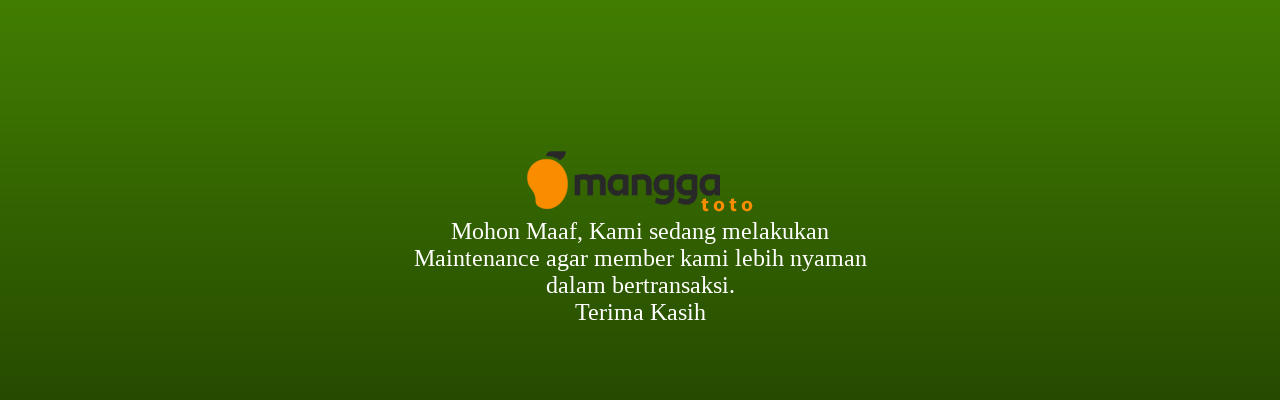

--- FILE ---
content_type: text/html; charset=UTF-8
request_url: https://www.manggatoto.net/location/lastnumber/3307.html
body_size: 690
content:
<!doctype html>
<html>
	<head>
		<title>
			Maintenance Server Mangga
		</title>
	<head>
	<body>
		<style>
			html{
				background: #427e02; /* Old browsers */
				background: -moz-linear-gradient(top,  #427e02 0%, #214100 100%); /* FF3.6-15 */
				background: -webkit-linear-gradient(top,  #427e02 0%,#214100 100%); /* Chrome10-25,Safari5.1-6 */
				background: linear-gradient(to bottom,  #427e02 0%, #214100 100%); /* W3C, IE10+, FF16+, Chrome26+, Opera12+, Safari7+ */
				filter: progid:DXImageTransform.Microsoft.gradient( startColorstr='#427e02', endColorstr='#214100',GradientType=0 ); /* IE6-9 */
				font-family: Verdana;
			}
			.mtimg{
				text-align:center;
				margin: 150px auto;
				font-size: 24px;
				color: #fff;
				width: 500px;
			}
		</style>
		<div class="mtimg">
			<img alt="Maintenance Page" class="" src="https://www.manggatoto.net/assets/themes/manggatotoo/images/logo.png" />
			<br />
			Mohon Maaf, Kami sedang melakukan Maintenance agar member kami lebih nyaman dalam bertransaksi. <br />Terima Kasih
		</div>
	<script defer src="https://static.cloudflareinsights.com/beacon.min.js/vcd15cbe7772f49c399c6a5babf22c1241717689176015" integrity="sha512-ZpsOmlRQV6y907TI0dKBHq9Md29nnaEIPlkf84rnaERnq6zvWvPUqr2ft8M1aS28oN72PdrCzSjY4U6VaAw1EQ==" data-cf-beacon='{"version":"2024.11.0","token":"a0d74dee01eb4424bfa48d151a9871e7","r":1,"server_timing":{"name":{"cfCacheStatus":true,"cfEdge":true,"cfExtPri":true,"cfL4":true,"cfOrigin":true,"cfSpeedBrain":true},"location_startswith":null}}' crossorigin="anonymous"></script>
</body>
</html>